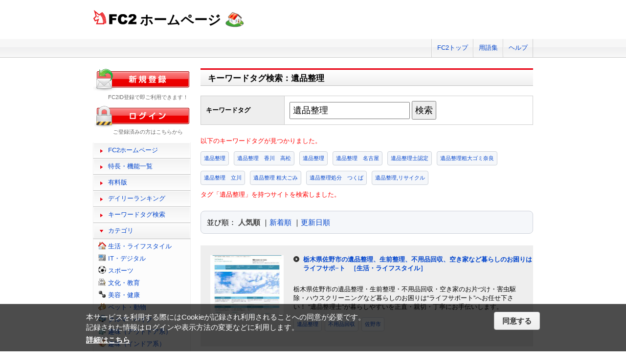

--- FILE ---
content_type: text/html; charset=UTF-8
request_url: https://web.fc2.com/tag/?sort_type=1&query=%E9%81%BA%E5%93%81%E6%95%B4%E7%90%86
body_size: 6861
content:
<!DOCTYPE html>
<html lang="ja">
<head>
<meta charset="UTF-8">
<title>キーワードタグ検索 - FC2ホームページ</title>
<meta name="viewport" content="width=device-width,initial-scale=1">
<meta name="description" content="FC2ホームページのランキング一覧では人気のホームページをランキング形式でお知らせします。" >
<meta name="keywords" content="ホームページスペース,無料,ホームページ作成,簡単," >
<meta name="twitter:card" content="summary">
<meta name="twitter:site" content="@FC2_web">
<meta property="og:title" content="キーワードタグ一覧 - FC2ホームページ" >
<meta property="og:type" content="article" >
<meta property="og:url" content="https://web.fc2.com/tag/" >
<meta property="og:image" content="https://web.fc2.com/fc2img/twcard_web-SC.png" >
<meta property="og:description" content="FC2ホームページのランキング一覧では人気のホームページをランキング形式でお知らせします。" >
<link rel="canonical" href="https://web.fc2.com/tag/" >
<link rel="shortcut icon" type="image/ico" href="https://static.fc2.com/share/image/favicon.ico" >
<link rel="stylesheet" href="https://static.fc2.com/share/css/common.css?202411131434" >
<link rel="stylesheet" href="https://static.fc2.com/share/fc2parts/css/share.css?202411131434" >
<link rel="stylesheet" href="/fc2css/common.css?202411131434" media="all" >
<link rel="stylesheet" href="/fc2css/public.css?202411131434" media="all" >
<script src="//static.fc2.com/fc2web/js/jquery-3.7.0.min.js?202411131434"></script>
<script src="//static.fc2.com/share/fc2parts/js/common_design.js?202411131434"></script>
<script src="/manager/js/switch_banner_ua.js?202411131434"></script>


<script>
$(function(){
	$('#submitTagSearch').on("click",function(){
		window.location.href = '/tag/?query=' + encodeURIComponent($('#query').val());
	});
});
</script>

<link rel="stylesheet" href="/fc2css/media_query.css?202411131434" media="all" >
</head>
<body>
<!-- Google Tag Manager -->
<noscript><iframe src="//www.googletagmanager.com/ns.html?id=GTM-PX7C3L" 
height="0" width="0" style="display:none;visibility:hidden"></iframe></noscript>
<script>(function(w,d,s,l,i){w[l]=w[l]||[];w[l].push({'gtm.start':
new Date().getTime(),event:'gtm.js'});var f=d.getElementsByTagName(s)[0],
j=d.createElement(s),dl=l!='dataLayer'?'&l='+l:'';j.async=true;j.src=
'//www.googletagmanager.com/gtm.js?id='+i+dl;f.parentNode.insertBefore(j,f);
})(window,document,'script','dataLayer','GTM-PX7C3L');</script>
<!-- End Google Tag Manager -->

<!-- sh_header_box -->
<div id="sh_header_box">
	<div id="sh_header_col">
		<div class="sh_header_nav sh_header_preview">
					</div>
		<div class="sh_header_nav sh_nav_pc">
			<ul>
				<li><a href="https://fc2.com/">FC2トップ</a></li>
                <li><a href="https://help.fc2.com/web/manual/group263/4434?nc=1" target="_blank"  rel="noopener">用語集</a></li>
				<li class="end"><a href="https://help.fc2.com/web/" target="_blank"  rel="noopener">ヘルプ</a></li>
			</ul>
		</div>
	</div>
</div>
<!-- /sh_header_box -->

<div id="container">
	<div id="sh_header" class="non_login_sh_header">
		<h1>
			<a title="FC2WEBトップページへ" href="/">
				<img width="90" height="30" src="https://static.fc2.com/share/fc2parts/image/fc2logo.png" alt="FC2" ><span class="site-name">ホームページ</span>
			</a>
		</h1>
		<label id="nav-open" for="nav-input"><span></span></label>
	</div><!-- /sh_header -->
<!-- /共通ヘッダここまで -->

	<div id="main">
		<div class="content_body" id="rankinglist">
			<div id="tagsearch">
			<h2 class="sh_heading_main_b"><span>キーワードタグ検索：遺品整理</span></h2>
			<table class="l-mgb-lg">
				<tr>
					<th>キーワードタグ</th>
					<td>
						<input id="query" type="text" value="遺品整理" >
						<input id="submitTagSearch" type="button" value="検索" >
					</td>
				</tr>
			</table>
			<div class="message">
													<p>以下のキーワードタグが見つかりました。</p>
				<div class="l-tag">
														<a class="site-tag" href="/tag/?sort_type=1&query=%E9%81%BA%E5%93%81%E6%95%B4%E7%90%86">遺品整理</a>
																			<a class="site-tag" href="/tag/?sort_type=1&query=%E9%81%BA%E5%93%81%E6%95%B4%E7%90%86%E3%80%80%E9%A6%99%E5%B7%9D%E3%80%80%E9%AB%98%E6%9D%BE">遺品整理　香川　高松</a>
																			<a class="site-tag" href="/tag/?sort_type=1&query=%E9%81%BA%E5%93%81%E6%95%B4%E7%90%86">遺品整理</a>
																			<a class="site-tag" href="/tag/?sort_type=1&query=%E9%81%BA%E5%93%81%E6%95%B4%E7%90%86%E3%80%80%E5%90%8D%E5%8F%A4%E5%B1%8B">遺品整理　名古屋</a>
																			<a class="site-tag" href="/tag/?sort_type=1&query=%E9%81%BA%E5%93%81%E6%95%B4%E7%90%86%E5%A3%AB%E8%AA%8D%E5%AE%9A">遺品整理士認定</a>
																			<a class="site-tag" href="/tag/?sort_type=1&query=%E9%81%BA%E5%93%81%E6%95%B4%E7%90%86%E7%B2%97%E5%A4%A7%E3%82%B4%E3%83%9F%E5%A5%88%E8%89%AF">遺品整理粗大ゴミ奈良</a>
																			<a class="site-tag" href="/tag/?sort_type=1&query=%E9%81%BA%E5%93%81%E6%95%B4%E7%90%86%E3%80%80%E7%AB%8B%E5%B7%9D">遺品整理　立川</a>
																			<a class="site-tag" href="/tag/?sort_type=1&query=%E9%81%BA%E5%93%81%E6%95%B4%E7%90%86%20%E7%B2%97%E5%A4%A7%E3%81%94%E3%81%BF">遺品整理 粗大ごみ</a>
																			<a class="site-tag" href="/tag/?sort_type=1&query=%E9%81%BA%E5%93%81%E6%95%B4%E7%90%86%E5%87%A6%E5%88%86%E3%80%80%E3%81%A4%E3%81%8F%E3%81%B0">遺品整理処分　つくば</a>
																			<a class="site-tag" href="/tag/?sort_type=1&query=%E9%81%BA%E5%93%81%E6%95%B4%E7%90%86%2C%E3%83%AA%E3%82%B5%E3%82%A4%E3%82%AF%E3%83%AB">遺品整理,リサイクル</a>
																											</div>
							タグ「遺品整理」を持つサイトを検索しました。<br>
			</div>
			</div>
			<div  class="body_main">
				<div class="l-sort">並び順：
					<a class="active" href="/tag/?sort_type=1&query=%E9%81%BA%E5%93%81%E6%95%B4%E7%90%86" onmousedown="_gaq.push(['_trackEvent','category-sort', 'click', 'sort_type=1']);">人気順</a>
					｜<a  href="/tag/?sort_type=2&query=%E9%81%BA%E5%93%81%E6%95%B4%E7%90%86" onmousedown="_gaq.push(['_trackEvent','category-sort', 'click', 'sort_type=2']);">新着順</a>
					｜<a  href="/tag/?sort_type=3&query=%E9%81%BA%E5%93%81%E6%95%B4%E7%90%86" onmousedown="_gaq.push(['_trackEvent','category-sort', 'click', 'sort_type=3']);">更新日順</a>
				</div>
				<ul class="list_body">
														<li class="order_even clear">
											<a href="http://sugoshiyasui.web.fc2.com" target="_blank" title="栃木県佐野市の遺品整理・生前整理・不用品回収・空き家のお片づけ・害虫駆除・ハウスクリーニングなど暮らしのお困りは“ライフサポート”へお任せ下さい！
“遺品整理士”が暮らしやすいを正直・親切・丁寧にお手伝いします。" onmousedown="_gaq.push(['_trackEvent','category-site', 'click', 'http://sugoshiyasui.web.fc2.com']);">
						<img src="/site_image/s/u/g/sugoshiyasui.jpg" width="150" height="120" alt="栃木県佐野市の遺品整理、生前整理、不用品回収、空き家など暮らしのお困りはライフサポ−ト" >
						</a>
						<dl class="category_list">
							<dt>
															<a href="http://sugoshiyasui.web.fc2.com" target="_blank" title="栃木県佐野市の遺品整理・生前整理・不用品回収・空き家のお片づけ・害虫駆除・ハウスクリーニングなど暮らしのお困りは“ライフサポート”へお任せ下さい！
“遺品整理士”が暮らしやすいを正直・親切・丁寧にお手伝いします。" onmousedown="_gaq.push(['_trackEvent','category-site', 'click', 'http://sugoshiyasui.web.fc2.com']);">栃木県佐野市の遺品整理、生前整理、不用品回収、空き家など暮らしのお困りはライフサポ−ト</a>
																					<a class="site-category" href="/category/?category_id=101" onmousedown="_gaq.push(['_trackEvent','ranking-category', 'click', '101']);">［生活・ライフスタイル］</a>
														</dt>
							<dd>
								栃木県佐野市の遺品整理・生前整理・不用品回収・空き家のお片づけ・害虫駆除・ハウスクリーニングなど暮らしのお困りは“ライフサポート”へお任せ下さい！
“遺品整理士”が暮らしやすいを正直・親切・丁寧にお手伝いします。
																<div class="l-tag">
								<a class="site-tag" href="/tag/?query=%E9%81%BA%E5%93%81%E6%95%B4%E7%90%86">遺品整理</a><a class="site-tag" href="/tag/?query=%E4%B8%8D%E7%94%A8%E5%93%81%E5%9B%9E%E5%8F%8E">不用品回収</a><a class="site-tag" href="/tag/?query=%E4%BD%90%E9%87%8E%E5%B8%82">佐野市</a>								</div>
							</dd>
						</dl>
					</li>
														<li class="order_odd clear">
											<a href="http://mitukinobenriya.web.fc2.com" target="_blank" title="小さなことから、大工事まで住まいのことなら何でもOK！！

主に広島県の尾道市、三原市、福山市、府中市を中心に仕事をしています。
お気軽にご連絡ください。
Tel:0848-76-0071（代）
mail:mitukinobenriya2@helen.ocn.ne.jp" onmousedown="_gaq.push(['_trackEvent','category-site', 'click', 'http://mitukinobenriya.web.fc2.com']);">
						<img src="/site_image/m/i/t/mitukinobenriya.jpg" width="150" height="120" alt="みつきのべんり屋" >
						</a>
						<dl class="category_list">
							<dt>
															<a href="http://mitukinobenriya.web.fc2.com" target="_blank" title="小さなことから、大工事まで住まいのことなら何でもOK！！

主に広島県の尾道市、三原市、福山市、府中市を中心に仕事をしています。
お気軽にご連絡ください。
Tel:0848-76-0071（代）
mail:mitukinobenriya2@helen.ocn.ne.jp" onmousedown="_gaq.push(['_trackEvent','category-site', 'click', 'http://mitukinobenriya.web.fc2.com']);">みつきのべんり屋</a>
																					<a class="site-category" href="/category/?category_id=116" onmousedown="_gaq.push(['_trackEvent','ranking-category', 'click', '116']);">［ショッピング・ビジネス］</a>
														</dt>
							<dd>
								小さなことから、大工事まで住まいのことなら何でもOK！！

主に広島県の尾道市、三原市、福山市、府中市を中心に仕事をしています。
お気軽にご連絡ください。
Tel:0848-76-0071（代）
mail:mitukinobenriya2@helen.ocn.ne.jp
																<div class="l-tag">
								<a class="site-tag" href="/tag/?query=%E3%81%BF%E3%81%A4%E3%81%8D%E3%81%AE%E3%81%B9%E3%82%93%E3%82%8A%E5%B1%8B">みつきのべんり屋</a><a class="site-tag" href="/tag/?query=%E4%BE%BF%E5%88%A9%E5%B1%8B">便利屋</a><a class="site-tag" href="/tag/?query=%E9%81%BA%E5%93%81%E6%95%B4%E7%90%86">遺品整理</a>								</div>
							</dd>
						</dl>
					</li>
														<li class="order_even clear">
											<a href="http://ihinsei.web.fc2.com" target="_blank" title="地元宝塚で総合整理代行業を営んでおります整理グループ井(せい)のご紹介と活動案内です。
業務内容は
　家財整理
　遺品整理
　不用品処" onmousedown="_gaq.push(['_trackEvent','category-site', 'click', 'http://ihinsei.web.fc2.com']);">
						<img src="/site_image/i/h/i/ihinsei.jpg" width="150" height="120" alt="生前整理・遺品整理の井(せい)" >
						</a>
						<dl class="category_list">
							<dt>
															<a href="http://ihinsei.web.fc2.com" target="_blank" title="地元宝塚で総合整理代行業を営んでおります整理グループ井(せい)のご紹介と活動案内です。
業務内容は
　家財整理
　遺品整理
　不用品処" onmousedown="_gaq.push(['_trackEvent','category-site', 'click', 'http://ihinsei.web.fc2.com']);">生前整理・遺品整理の井(せい)</a>
																					<a class="site-category" href="/category/?category_id=199" onmousedown="_gaq.push(['_trackEvent','ranking-category', 'click', '199']);">［その他］</a>
														</dt>
							<dd>
								地元宝塚で総合整理代行業を営んでおります整理グループ井(せい)のご紹介と活動案内です。
業務内容は
　家財整理
　遺品整理
　不用品処
																<div class="l-tag">
								<a class="site-tag" href="/tag/?query=%E9%81%BA%E5%93%81%E6%95%B4%E7%90%86">遺品整理</a><a class="site-tag" href="/tag/?query=%E5%AE%9D%E5%A1%9A%E3%80%80%E4%BA%95%EF%BC%88%E3%81%9B%E3%81%84%EF%BC%89">宝塚　井（せい）</a><a class="site-tag" href="/tag/?query=%E9%98%AA%E7%A5%9E">阪神</a>								</div>
							</dd>
						</dl>
					</li>
														<li class="order_odd clear">
											<a href="http://kkmikuni.web.fc2.com" target="_blank" title="遺品整理・特殊清掃の事なら当社へお任せ下さい！" onmousedown="_gaq.push(['_trackEvent','category-site', 'click', 'http://kkmikuni.web.fc2.com']);">
						<img src="/site_image/k/k/m/kkmikuni.jpg" width="150" height="120" alt="株式会社ミクニ　クリーン事業部" >
						</a>
						<dl class="category_list">
							<dt>
															<a href="http://kkmikuni.web.fc2.com" target="_blank" title="遺品整理・特殊清掃の事なら当社へお任せ下さい！" onmousedown="_gaq.push(['_trackEvent','category-site', 'click', 'http://kkmikuni.web.fc2.com']);">株式会社ミクニ　クリーン事業部</a>
																					<a class="site-category" href="/category/?category_id=104" onmousedown="_gaq.push(['_trackEvent','ranking-category', 'click', '104']);">［文化・教育］</a>
														</dt>
							<dd>
								遺品整理・特殊清掃の事なら当社へお任せ下さい！
																<div class="l-tag">
								<a class="site-tag" href="/tag/?query=%E9%81%BA%E5%93%81%E6%95%B4%E7%90%86">遺品整理</a><a class="site-tag" href="/tag/?query=%E7%89%B9%E6%AE%8A%E6%B8%85%E6%8E%83">特殊清掃</a><a class="site-tag" href="/tag/?query=%E5%9F%BC%E7%8E%89%E7%9C%8C">埼玉県</a>								</div>
							</dd>
						</dl>
					</li>
														<li class="order_even clear">
											<a href="http://anhtygo.web.fc2.com" target="_blank" title="遺品整理のお悩み解消します。大切な故人の遺品や思い出の品をどうしていいか、迷っていらっしゃる方に遺品整理のご案内です。" onmousedown="_gaq.push(['_trackEvent','category-site', 'click', 'http://anhtygo.web.fc2.com']);">
						<img src="/site_image/a/n/h/anhtygo.jpg" width="150" height="120" alt="遺品整理のお悩み解消" >
						</a>
						<dl class="category_list">
							<dt>
															<a href="http://anhtygo.web.fc2.com" target="_blank" title="遺品整理のお悩み解消します。大切な故人の遺品や思い出の品をどうしていいか、迷っていらっしゃる方に遺品整理のご案内です。" onmousedown="_gaq.push(['_trackEvent','category-site', 'click', 'http://anhtygo.web.fc2.com']);">遺品整理のお悩み解消</a>
																					<a class="site-category" href="/category/?category_id=101" onmousedown="_gaq.push(['_trackEvent','ranking-category', 'click', '101']);">［生活・ライフスタイル］</a>
														</dt>
							<dd>
								遺品整理のお悩み解消します。大切な故人の遺品や思い出の品をどうしていいか、迷っていらっしゃる方に遺品整理のご案内です。
																<div class="l-tag">
								<a class="site-tag" href="/tag/?query=%E9%81%BA%E5%93%81%E6%95%B4%E7%90%86">遺品整理</a><a class="site-tag" href="/tag/?query=%E9%81%BA%E5%93%81%E5%87%A6%E5%88%86">遺品処分</a><a class="site-tag" href="/tag/?query=%E9%81%BA%E5%93%81">遺品</a>								</div>
							</dd>
						</dl>
					</li>
														<li class="order_odd clear">
											<a href="http://safelifejp.web.fc2.com" target="_blank" title="一般社団法人あんしん生活協議会のご紹介と
活動報告、活動予定の掲示を行います。
" onmousedown="_gaq.push(['_trackEvent','category-site', 'click', 'http://safelifejp.web.fc2.com']);">
						<img src="/site_image/s/a/f/safelifejp.jpg" width="150" height="120" alt="あんしん生活協議会" >
						</a>
						<dl class="category_list">
							<dt>
															<a href="http://safelifejp.web.fc2.com" target="_blank" title="一般社団法人あんしん生活協議会のご紹介と
活動報告、活動予定の掲示を行います。
" onmousedown="_gaq.push(['_trackEvent','category-site', 'click', 'http://safelifejp.web.fc2.com']);">あんしん生活協議会</a>
																					<a class="site-category" href="/category/?category_id=116" onmousedown="_gaq.push(['_trackEvent','ranking-category', 'click', '116']);">［ショッピング・ビジネス］</a>
														</dt>
							<dd>
								一般社団法人あんしん生活協議会のご紹介と
活動報告、活動予定の掲示を行います。

																<div class="l-tag">
								<a class="site-tag" href="/tag/?query=%E7%A9%BA%E3%81%8D%E5%AE%B6">空き家</a><a class="site-tag" href="/tag/?query=%E5%B1%85%E4%BD%8F%E6%94%AF%E6%8F%B4%E6%B3%95%E4%BA%BA">居住支援法人</a><a class="site-tag" href="/tag/?query=%E9%81%BA%E5%93%81%E6%95%B4%E7%90%86">遺品整理</a>								</div>
							</dd>
						</dl>
					</li>
														<li class="order_even clear">
											<a href="http://ihinsyori.web.fc2.com" target="_blank" title="北海グループ　遺品処理センターは、安心・丁寧・スピード重視で遺品整理を専門とするプロ集団です。当社スタッフが真心をもって、故人の遺品整理から不用品の処分・買取等の作業を一括してお受けしております。まずは１本お電話にてご相談下さい！" onmousedown="_gaq.push(['_trackEvent','category-site', 'click', 'http://ihinsyori.web.fc2.com']);">
						<img src="/site_image/i/h/i/ihinsyori.jpg" width="150" height="120" alt="北海グループ　遺品処理センター　遺品の整理はお任せ下さい！　対応エリア：埼玉県全域及び近県" >
						</a>
						<dl class="category_list">
							<dt>
															<a href="http://ihinsyori.web.fc2.com" target="_blank" title="北海グループ　遺品処理センターは、安心・丁寧・スピード重視で遺品整理を専門とするプロ集団です。当社スタッフが真心をもって、故人の遺品整理から不用品の処分・買取等の作業を一括してお受けしております。まずは１本お電話にてご相談下さい！" onmousedown="_gaq.push(['_trackEvent','category-site', 'click', 'http://ihinsyori.web.fc2.com']);">北海グループ　遺品処理センター　遺品の整理はお任せ下さい！　対応エリア：埼玉県全域及び近県</a>
																					<a class="site-category" href="/category/?category_id=105" onmousedown="_gaq.push(['_trackEvent','ranking-category', 'click', '105']);">［美容・健康］</a>
														</dt>
							<dd>
								北海グループ　遺品処理センターは、安心・丁寧・スピード重視で遺品整理を専門とするプロ集団です。当社スタッフが真心をもって、故人の遺品整理から不用品の処分・買取等の作業を一括してお受けしております。まずは１本お電話にてご相談下さい！
																<div class="l-tag">
								<a class="site-tag" href="/tag/?query=%E9%81%BA%E5%93%81%E6%95%B4%E7%90%86">遺品整理</a><a class="site-tag" href="/tag/?query=%E4%B8%8D%E7%94%A8%E5%93%81">不用品</a><a class="site-tag" href="/tag/?query=%E5%9F%BC%E7%8E%89%E7%9C%8C">埼玉県</a>								</div>
							</dd>
						</dl>
					</li>
														<li class="order_odd clear">
											<a href="http://nandemoyaplus.web.fc2.com" target="_blank" title="　高知県須崎市神田５３－６
たこ焼き＆リサイクルのお店をやりながら、
遺品整理、お墓掃除、カーケア、スクラップ回収など生活のちょっと困った時にご相談下さい。



" onmousedown="_gaq.push(['_trackEvent','category-site', 'click', 'http://nandemoyaplus.web.fc2.com']);">
						<img src="/site_image/n/a/n/nandemoyaplus.jpg" width="150" height="120" alt="なんでもや＋（プラス）" >
						</a>
						<dl class="category_list">
							<dt>
															<a href="http://nandemoyaplus.web.fc2.com" target="_blank" title="　高知県須崎市神田５３－６
たこ焼き＆リサイクルのお店をやりながら、
遺品整理、お墓掃除、カーケア、スクラップ回収など生活のちょっと困った時にご相談下さい。



" onmousedown="_gaq.push(['_trackEvent','category-site', 'click', 'http://nandemoyaplus.web.fc2.com']);">なんでもや＋（プラス）</a>
																					<a class="site-category" href="/category/?category_id=116" onmousedown="_gaq.push(['_trackEvent','ranking-category', 'click', '116']);">［ショッピング・ビジネス］</a>
														</dt>
							<dd>
								　高知県須崎市神田５３－６
たこ焼き＆リサイクルのお店をやりながら、
遺品整理、お墓掃除、カーケア、スクラップ回収など生活のちょっと困った時にご相談下さい。




																<div class="l-tag">
								<a class="site-tag" href="/tag/?query=%E9%AB%98%E7%9F%A5%E7%9C%8C">高知県</a><a class="site-tag" href="/tag/?query=%E9%81%BA%E5%93%81%E6%95%B4%E7%90%86">遺品整理</a><a class="site-tag" href="/tag/?query=%E5%A2%93">墓</a>								</div>
							</dd>
						</dl>
					</li>
														<li class="order_even clear">
											<a href="http://kurumesankyo.web.fc2.com" target="_blank" title="福岡県久留米市周辺で買取、片付け、引越し、無料回収など行っています。
みなさんの力になれるよう頑張っていきます
まずはお電話ください♪" onmousedown="_gaq.push(['_trackEvent','category-site', 'click', 'http://kurumesankyo.web.fc2.com']);">
						<img src="/site_image/k/u/r/kurumesankyo.jpg" width="150" height="120" alt="サンキョーリサイクルセンター" >
						</a>
						<dl class="category_list">
							<dt>
															<a href="http://kurumesankyo.web.fc2.com" target="_blank" title="福岡県久留米市周辺で買取、片付け、引越し、無料回収など行っています。
みなさんの力になれるよう頑張っていきます
まずはお電話ください♪" onmousedown="_gaq.push(['_trackEvent','category-site', 'click', 'http://kurumesankyo.web.fc2.com']);">サンキョーリサイクルセンター</a>
																					<a class="site-category" href="/category/?category_id=104" onmousedown="_gaq.push(['_trackEvent','ranking-category', 'click', '104']);">［文化・教育］</a>
														</dt>
							<dd>
								福岡県久留米市周辺で買取、片付け、引越し、無料回収など行っています。
みなさんの力になれるよう頑張っていきます
まずはお電話ください♪
																<div class="l-tag">
								<a class="site-tag" href="/tag/?query=%E7%A6%8F%E5%B2%A1%E3%80%80%E4%B9%85%E7%95%99%E7%B1%B3">福岡　久留米</a><a class="site-tag" href="/tag/?query=%E4%B8%8D%E7%94%A8%E5%93%81%E5%87%A6%E5%88%86">不用品処分</a><a class="site-tag" href="/tag/?query=%E9%81%BA%E5%93%81%E6%95%B4%E7%90%86">遺品整理</a>								</div>
							</dd>
						</dl>
					</li>
														<li class="order_odd clear">
											<a href="http://katadukeya.web.fc2.com" target="_blank" title="おうちの周りのかたづけ、遺品整理 等々 整理・回収を承ります。  " onmousedown="_gaq.push(['_trackEvent','category-site', 'click', 'http://katadukeya.web.fc2.com']);">
						<img src="/site_image/k/a/t/katadukeya.jpg" width="150" height="120" alt="おうちのかたづけ屋" >
						</a>
						<dl class="category_list">
							<dt>
															<a href="http://katadukeya.web.fc2.com" target="_blank" title="おうちの周りのかたづけ、遺品整理 等々 整理・回収を承ります。  " onmousedown="_gaq.push(['_trackEvent','category-site', 'click', 'http://katadukeya.web.fc2.com']);">おうちのかたづけ屋</a>
																					<a class="site-category" href="/category/?category_id=101" onmousedown="_gaq.push(['_trackEvent','ranking-category', 'click', '101']);">［生活・ライフスタイル］</a>
														</dt>
							<dd>
								おうちの周りのかたづけ、遺品整理 等々 整理・回収を承ります。  
																<div class="l-tag">
								<a class="site-tag" href="/tag/?query=%E3%81%8A%E3%81%86%E3%81%A1%E3%81%AE%E3%81%8B%E3%81%9F%E3%81%A5%E3%81%91">おうちのかたづけ</a><a class="site-tag" href="/tag/?query=%E6%95%B4%E7%90%86%E3%80%81%E5%9B%9E%E5%8F%8E">整理、回収</a><a class="site-tag" href="/tag/?query=%E9%81%BA%E5%93%81%E6%95%B4%E7%90%86">遺品整理</a>								</div>
							</dd>
						</dl>
					</li>
								</ul>

				<!--content_body end -->

				<div class="page_control2 clear">
					<a href="/tag/?sort_type=1&page_no=1&query=%E9%81%BA%E5%93%81%E6%95%B4%E7%90%86">&lt;&lt;</a>
					<a href="/tag/?sort_type=1&page_no=1&query=%E9%81%BA%E5%93%81%E6%95%B4%E7%90%86">&lt;</a>

									<a class="current_box" href="/tag/?sort_type=1&page_no=1&query=%E9%81%BA%E5%93%81%E6%95%B4%E7%90%86">1</a>
									<a class="" href="/tag/?sort_type=1&page_no=2&query=%E9%81%BA%E5%93%81%E6%95%B4%E7%90%86">2</a>
				
					<a href="/tag/?sort_type=1&page_no=2&query=%E9%81%BA%E5%93%81%E6%95%B4%E7%90%86">&gt;</a>
					<a href="/tag/?sort_type=1&page_no=2&query=%E9%81%BA%E5%93%81%E6%95%B4%E7%90%86">&gt;&gt;(2)</a>
				</div>

				<h3 class="sh_heading_sub_main_b">キーワードタグクラウド</h3>
				<span class="tag_3"><a href="/tag/?query=BL">BL</a></span>
<span class="tag_3"><a href="/tag/?query=%E3%82%A2%E3%82%AF%E3%82%BB%E3%82%B5%E3%83%AA%E3%83%BC">アクセサリー</a></span>
<span class="tag_2"><a href="/tag/?query=%E3%82%A2%E3%83%8B%E3%83%A1">アニメ</a></span>
<span class="tag_2"><a href="/tag/?query=%E3%82%A2%E3%83%95%E3%82%A3%E3%83%AA%E3%82%A8%E3%82%A4%E3%83%88">アフィリエイト</a></span>
<span class="tag_3"><a href="/tag/?query=%E3%82%A2%E3%83%BC%E3%83%88">アート</a></span>
<span class="tag_1"><a href="/tag/?query=%E3%82%A4%E3%83%A9%E3%82%B9%E3%83%88">イラスト</a></span>
<span class="tag_3"><a href="/tag/?query=%E3%82%A8%E3%82%B9%E3%83%86">エステ</a></span>
<span class="tag_1"><a href="/tag/?query=%E3%82%AA%E3%83%AA%E3%82%B8%E3%83%8A%E3%83%AB">オリジナル</a></span>
<span class="tag_1"><a href="/tag/?query=%E3%82%B2%E3%83%BC%E3%83%A0">ゲーム</a></span>
<span class="tag_3"><a href="/tag/?query=%E3%82%B3%E3%82%B9%E3%83%97%E3%83%AC">コスプレ</a></span>
<span class="tag_3"><a href="/tag/?query=%E3%82%B5%E3%83%83%E3%82%AB%E3%83%BC">サッカー</a></span>
<span class="tag_2"><a href="/tag/?query=%E3%82%B5%E3%83%BC%E3%82%AF%E3%83%AB">サークル</a></span>
<span class="tag_2"><a href="/tag/?query=%E3%83%80%E3%82%A4%E3%82%A8%E3%83%83%E3%83%88">ダイエット</a></span>
<span class="tag_3"><a href="/tag/?query=%E3%83%87%E3%82%B6%E3%82%A4%E3%83%B3">デザイン</a></span>
<span class="tag_2"><a href="/tag/?query=%E3%83%8F%E3%83%B3%E3%83%89%E3%83%A1%E3%82%A4%E3%83%89">ハンドメイド</a></span>
<span class="tag_3"><a href="/tag/?query=%E3%83%90%E3%82%A4%E3%82%AF">バイク</a></span>
<span class="tag_1"><a href="/tag/?query=%E3%83%90%E3%83%B3%E3%83%89">バンド</a></span>
<span class="tag_3"><a href="/tag/?query=%E3%83%95%E3%82%A1%E3%83%83%E3%82%B7%E3%83%A7%E3%83%B3">ファッション</a></span>
<span class="tag_3"><a href="/tag/?query=%E3%83%9A%E3%83%83%E3%83%88">ペット</a></span>
<span class="tag_3"><a href="/tag/?query=%E3%83%9D%E3%82%B1%E3%83%A2%E3%83%B3">ポケモン</a></span>
<span class="tag_3"><a href="/tag/?query=%E3%83%9E%E3%83%83%E3%82%B5%E3%83%BC%E3%82%B8">マッサージ</a></span>
<span class="tag_3"><a href="/tag/?query=%E3%83%AA%E3%83%95%E3%82%A9%E3%83%BC%E3%83%A0">リフォーム</a></span>
<span class="tag_2"><a href="/tag/?query=%E4%BA%8C%E6%AC%A1%E5%89%B5%E4%BD%9C">二次創作</a></span>
<span class="tag_3"><a href="/tag/?query=%E4%BA%AC%E9%83%BD">京都</a></span>
<span class="tag_2"><a href="/tag/?query=%E5%81%A5%E5%BA%B7">健康</a></span>
<span class="tag_1"><a href="/tag/?query=%E5%86%99%E7%9C%9F">写真</a></span>
<span class="tag_3"><a href="/tag/?query=%E5%88%9D%E5%BF%83%E8%80%85">初心者</a></span>
<span class="tag_2"><a href="/tag/?query=%E5%89%AF%E6%A5%AD">副業</a></span>
<span class="tag_1"><a href="/tag/?query=%E5%89%B5%E4%BD%9C">創作</a></span>
<span class="tag_3"><a href="/tag/?query=%E5%8D%A0%E3%81%84">占い</a></span>
<span class="tag_2"><a href="/tag/?query=%E5%90%8C%E4%BA%BA">同人</a></span>
<span class="tag_2"><a href="/tag/?query=%E5%A4%A7%E9%98%AA">大阪</a></span>
<span class="tag_1"><a href="/tag/?query=%E5%B0%8F%E8%AA%AC">小説</a></span>
<span class="tag_3"><a href="/tag/?query=%E6%89%8B%E4%BD%9C%E3%82%8A">手作り</a></span>
<span class="tag_2"><a href="/tag/?query=%E6%97%85%E8%A1%8C">旅行</a></span>
<span class="tag_3"><a href="/tag/?query=%E6%97%A5%E8%A8%98">日記</a></span>
<span class="tag_2"><a href="/tag/?query=%E6%9D%B1%E6%96%B9">東方</a></span>
<span class="tag_1"><a href="/tag/?query=%E6%BC%AB%E7%94%BB">漫画</a></span>
<span class="tag_3"><a href="/tag/?query=%E6%BF%80%E5%AE%89">激安</a></span>
<span class="tag_2"><a href="/tag/?query=%E7%84%A1%E6%96%99">無料</a></span>
<span class="tag_3"><a href="/tag/?query=%E7%8A%AC">犬</a></span>
<span class="tag_3"><a href="/tag/?query=%E7%A6%8F%E5%B2%A1">福岡</a></span>
<span class="tag_3"><a href="/tag/?query=%E7%A8%BC%E3%81%90">稼ぐ</a></span>
<span class="tag_2"><a href="/tag/?query=%E7%B5%B5">絵</a></span>
<span class="tag_2"><a href="/tag/?query=%E7%BE%8E%E5%AE%B9">美容</a></span>
<span class="tag_3"><a href="/tag/?query=%E7%BE%8E%E5%AE%B9%E5%AE%A4">美容室</a></span>
<span class="tag_3"><a href="/tag/?query=%E8%B6%A3%E5%91%B3">趣味</a></span>
<span class="tag_2"><a href="/tag/?query=%E9%80%9A%E8%B2%A9">通販</a></span>
<span class="tag_3"><a href="/tag/?query=%E9%9B%91%E8%B2%A8">雑貨</a></span>
<span class="tag_2"><a href="/tag/?query=%E9%9F%B3%E6%A5%BD">音楽</a></span>


			</div>

		</div>
	</div>
	<!-- /main -->
			<!-- sidemenu -->
<!-- side_login -->
<div id="side_login">
    <h3 class="sh_regist_ja"><a href="https://id.fc2.com/signup.php?ref=web&switch_language=ja"><img width="200" height="47" alt="新規登録" src="https://static.fc2.com/share/fc2footermenu/blank.gif" ></a></h3>
    <p class="sh_login_text" align="center">FC2ID登録で即ご利用できます！</p>

    <h3 class="sh_login_ja"><a href="https://id.fc2.com/?done=web&switch_language=ja"><img width="200" height="47" alt="ログイン" src="https://static.fc2.com/share/fc2footermenu/blank.gif" ></a></h3>
    <p class="sh_login_text" align="center">ご登録済みの方はこちらから</p>
</div>
<!-- /side_login -->

<input id="nav-input" type="checkbox" class="nav-unshown" value="">
<label class="nav-unshown" id="nav-close" for="nav-input"></label>
<div id="sidemenu">
    <!-- sh_menu -->
    <div id="sh_menu">
        <p class="sh_menu_list"><a href="/">FC2ホームページ</a></p>
        <p class="sh_menu_list"><a href="/fc2html/point.html">特長・機能一覧</a></p>
        <p class="sh_menu_list"><a href="/fc2html/point.html#compare">有料版</a></p>
        <p class="sh_menu_list"><a href="/ranking/">デイリーランキング</a></p>
        <p class="sh_menu_list"><a href="/tag/">キーワードタグ検索</a></p>

            <p class="sh_menu_accordion_b">カテゴリ</p>
        <div class="sh_accordion_list_b accordioncategory">
            <ul class="categoryselect">
                <li class="life"><a href="/category/?category_id=101">生活・ライフスタイル</a></li>
                <li class="digital"><a href="/category/?category_id=102">IT・デジタル</a></li>
                <li class="sports"><a href="/category/?category_id=103">スポーツ</a></li>
                <li class="culture"><a href="/category/?category_id=104">文化・教育</a></li>
                <li class="beauty"><a href="/category/?category_id=105">美容・健康</a></li>
                <li class="pets"><a href="/category/?category_id=106">ペット・動物</a></li>
                <li class="cars"><a href="/category/?category_id=107">クルマ・バイク</a></li>
                <li class="outdoor"><a href="/category/?category_id=108">趣味（アウトドア系）</a></li>
                <li class="indoor"><a href="/category/?category_id=109">趣味（インドア系）</a></li>
                <li class="music"><a href="/category/?category_id=110">音楽・芸術</a></li>
                <li class="photos"><a href="/category/?category_id=111">写真・映像</a></li>
                <li class="movies"><a href="/category/?category_id=112">映画・ドラマ</a></li>
                <li class="manga"><a href="/category/?category_id=113">漫画・イラスト・アニメ</a></li>
                <li class="novels"><a href="/category/?category_id=114">文学・小説</a></li>
                <li class="games"><a href="/category/?category_id=115">ゲーム</a></li>
                <li class="bussiness"><a href="/category/?category_id=116">ショッピング・ビジネス</a></li>
                <li class="other"><a href="/category/?category_id=199">その他</a></li>
                            </ul>
        </div>
        </div>
    <!-- /sh_menu -->


    
    <div id="side_hostingbanner" class="content_body">
        <h3>FC2ホスティング<br>サービス</h3>
        <div class="menu_body">
            <p class="bannercome">FC2ではホスティングサービスを<br>ご提供しております。</p>
            <ul class="bannerlist">
                <li><a href="/fc2html/point.html#compare"><img src="//web.fc2.com/fc2img/web_paybanner.png" width="120" height="60" alt="FC2ホームページ有料版" ></a></li>
                <li><a href="http://fc2-rentalserver.com/?utm_source=fc2web&utm_medium=ownedmedia&utm_content=public_image_top_sidemenu&utm_campaign=fc2web" target="_blank"  rel="noopener"><img src="https://static.fc2.com/share/image/banner_RSLite/banner_rslite_120x60_01.gif" width="120" height="60" alt="FC2レンタルサーバーLite" ></a></li>
                <li><a href="https://rentalserver.fc2.com/?utm_source=fc2web&utm_medium=ownedmedia&utm_content=public_image_top_sidemenu&utm_campaign=fc2web" target="_blank"  rel="noopener"><img src="https://static.fc2.com/share/image/banner_rentalserver/banner_rentalserver01_120x60.gif" width="120" height="60" alt="FC2レンタルサーバー" ></a></li>
            </ul>
        </div>
    </div>

    <div class="sh_nav sh_menu_sp">
        <p class="sh_menu_list"><a href="https://fc2.com/">FC2トップ</a></p>
        <p class="sh_menu_list"><a href="https://help.fc2.com/web/" target="_blank"  rel="noopener">ヘルプ</a></p>
            </div>
</div>
<!-- /sidemenu -->

		<div id="ad_banner468x60"></div>	</div>
<!-- /container -->

<!-- ja版共通フッタここから -->
<div id="sh_fc2footer_fix">
	<div id="sh_fc2footer_menu">
		<div id="sh_fc2tooter_tab">
			<div><span class="sh_footer_rnd5"></span><span class="sh_footer_rnd4"></span><span class="sh_footer_rnd3"></span><span class="sh_footer_rnd2"></span><span class="sh_footer_rnd1"></span></div>
			<ul>
				<li class="sh_request"><a href="https://request.fc2.com/search_wish.php?ct1=7" title="FC2リクエストへ">リクエスト</a></li>
				<li class="sh_kiyaku"><a href="https://help.fc2.com/web/tos/ja#service_web" title="サービス利用規約へ">利用規約</a></li>
				<li class="sh_shogai"><a href="https://fc2support.blog.fc2.com/">障害情報</a></li>
				<li class="sh_pagetop"><a href="javascript:scroller(0);" title="このページの先頭へ">ページトップへ</a></li>
			</ul>
		</div>
	</div>
	<div id="sh_fc2footer">
		<div id="sh_fc2footermenu">
			<ul>
				<li><a href="https://fc2.com/" title="FC2ホームへ"><img src="https://static.fc2.com/share/fc2parts/image/fc2logo.png" alt="FC2ホームへ" class="fc2top" ></a></li>
				<li>
					<form action="https://help.fc2.com/search/qa" method="get" target="_blank"  rel="noopener">
						<img src="https://static.fc2.com/share/fc2parts/image/sh_help_icon.gif" width="20" height="20" alt="" ><a href="https://help.fc2.com/web/" target="_blank"  rel="noopener">FC2ヘルプ</a>
						<input type="text" name="q" class="help_form_tetarea" ><input type="hidden" name="service_id" value="4" ><button type="submit">ヘルプ検索</button>
					</form>
				</li>
				<li><a href="https://help.fc2.com/inquiry">お問い合わせ</a></li>
				<li class="information"><a href="https://fc2.com/company.html" rel="nofollow">会社概要</a></li>
				<li><a href="https://fc2.com/privacy.html" rel="nofollow">プライバシーポリシー</a></li>
				<li><a href="https://help.fc2.com/copyrights/tos/ja" rel="nofollow">著作権ガイドライン</a></li>
				<li><a href="https://form1ssl.fc2.com/form/?id=5d66515d8b37e2ab" rel="nofollow" title="Report Content">Report Content</a></li>
				<li><a href="https://fc2.com/ja/sales.html" rel="nofollow">広告掲載</a></li>
			</ul>
			<p class="copyright">Copyright(c)1999 FC2, Inc. All Rights Reserved.</p>
		</div><!-- /sh_fc2footermenu -->
	</div><!-- /sh_fc2footer -->
</div><!-- /sh_fc2footer_fix -->
<!-- /ja版共通フッタ -->
<script src="https://static.fc2.com/share/js/gdpr/pp_agreement.pc.ja.20180518.js"></script>

</body>
</html>


--- FILE ---
content_type: application/javascript
request_url: https://static.fc2.com/share/js/gdpr/pp_agreement.pc.ja.20180518.js
body_size: 930
content:
!function(e){var t={};function n(o){if(t[o])return t[o].exports;var r=t[o]={i:o,l:!1,exports:{}};return e[o].call(r.exports,r,r.exports,n),r.l=!0,r.exports}n.m=e,n.c=t,n.d=function(e,t,o){n.o(e,t)||Object.defineProperty(e,t,{configurable:!1,enumerable:!0,get:o})},n.r=function(e){Object.defineProperty(e,"__esModule",{value:!0})},n.n=function(e){var t=e&&e.__esModule?function(){return e.default}:function(){return e};return n.d(t,"a",t),t},n.o=function(e,t){return Object.prototype.hasOwnProperty.call(e,t)},n.p="",n(n.s=1)}([function(e,t,n){"use strict";!function(){if(document.cookie.split(";").filter(function(e){return e.indexOf("FC2_GDPR=")>=0}).length);else{var e=document,t=document.createElement("link");t.href="https://static.fc2.com/share/css/gdpr/pc/CoZ9Nu8Z.min.css",t.rel="stylesheet",t.type="text/css",t.onload=function(){n.style.display=""},e.getElementsByTagName("head")[0].appendChild(t);var n=e.createElement("div");n.style.display="none",n.innerHTML='<div class="CoZ9Nu8Z"><div class="CoZ9Nu8Z_in"><div class="CoZ9Nu8Z_bd"><p>本サービスを利用する際にはCookieが記録され利用されることへの同意が必要です。<br>記録された情報はログインや表示方法の変更などに利用します。</p><a href="https://fc2.com/ja/privacy.html" target="_blank">詳細はこちら</a></div><div class="CoZ9Nu8Z_bt"><button class="fZYtinTR" type="button" name="gdpr_agree_btn">同意する</button></div></div></div>';var o=e.body;e.body.insertBefore(n,o.firstChild),e.getElementsByName("gdpr_agree_btn")[0].addEventListener("click",function(){var t=new Date;t.setMonth(t.getMonth()+6);var o=document.domain.indexOf(".fc2.com")>=0?" domain=.fc2.com;":"";return e.cookie="FC2_GDPR=true; expires="+t.toUTCString()+"; path=/;"+o,e.body.removeChild(n),!1})}}()},function(e,t,n){e.exports=n(0)}]);